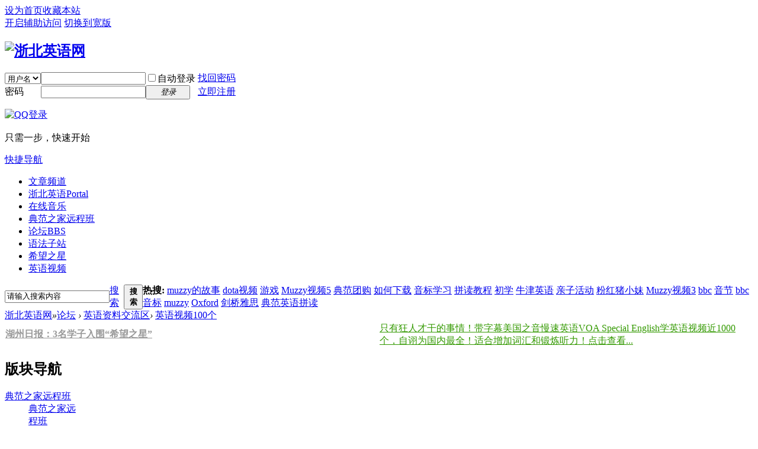

--- FILE ---
content_type: text/html; charset=utf-8
request_url: https://zbenglish.net/forum-82-1.html
body_size: 11998
content:
<!DOCTYPE html PUBLIC "-//W3C//DTD XHTML 1.0 Transitional//EN" "http://www.w3.org/TR/xhtml1/DTD/xhtml1-transitional.dtd">
<html xmlns="http://www.w3.org/1999/xhtml">
<head>
<meta http-equiv="Content-Type" content="text/html; charset=utf-8" />
<title>浙北英语网ZbEnglish.net</title>

<meta name="keywords" content="浙北英语网ZbEnglish.net" />
<meta name="description" content="浙北英语网ZbEnglish.net " />
<meta name="generator" content="Discuz! X3.3" />
<meta name="author" content="Discuz! Team and Comsenz UI Team" />
<meta name="copyright" content="2001-2017 Comsenz Inc." />
<meta name="MSSmartTagsPreventParsing" content="True" />
<meta http-equiv="MSThemeCompatible" content="Yes" />
<base href="https://zbenglish.net/" /><link rel="stylesheet" type="text/css" href="data/cache/style_1_common.css?sI2" /><link rel="stylesheet" type="text/css" href="data/cache/style_1_forum_forumdisplay.css?sI2" /><script type="text/javascript">var STYLEID = '1', STATICURL = 'static/', IMGDIR = 'static/image/common', VERHASH = 'sI2', charset = 'utf-8', discuz_uid = '0', cookiepre = 'BI1o_2132_', cookiedomain = '', cookiepath = '/', showusercard = '1', attackevasive = '0', disallowfloat = 'newthread', creditnotice = '1|威望|,2|金钱|,3|贡献|', defaultstyle = '', REPORTURL = 'aHR0cDovL3piZW5nbGlzaC5uZXQvZm9ydW0tODItMS5odG1s', SITEURL = 'https://zbenglish.net/', JSPATH = 'static/js/', CSSPATH = 'data/cache/style_', DYNAMICURL = '';</script>
<script src="static/js/common.js?sI2" type="text/javascript"></script>
<meta name="application-name" content="浙北英语网" />
<meta name="msapplication-tooltip" content="浙北英语网" />
<meta name="msapplication-task" content="name=浙北英语;action-uri=https://zbenglish.net/portal.php;icon-uri=https://zbenglish.net/static/image/common/portal.ico" /><meta name="msapplication-task" content="name=论坛;action-uri=https://zbenglish.net/forum.php;icon-uri=https://zbenglish.net/static/image/common/bbs.ico" />
<meta name="msapplication-task" content="name=群组;action-uri=https://zbenglish.net/group.php;icon-uri=https://zbenglish.net/static/image/common/group.ico" /><meta name="msapplication-task" content="name=家园;action-uri=https://zbenglish.net/home.php;icon-uri=https://zbenglish.net/static/image/common/home.ico" /><link rel="archives" title="浙北英语网" href="https://zbenglish.net/archiver/" />
<link rel="alternate" type="application/rss+xml" title="浙北英语网 - 浙北英语网ZbEnglish.net" href="https://zbenglish.net/forum.php?mod=rss&fid=82&amp;auth=0" />
<script src="static/js/forum.js?sI2" type="text/javascript"></script>
</head>

<body id="nv_forum" class="pg_forumdisplay" onkeydown="if(event.keyCode==27) return false;">
<div id="append_parent"></div><div id="ajaxwaitid"></div>
<div id="toptb" class="cl">
<div class="wp">
<div class="z"><a href="javascript:;"  onclick="setHomepage('http://zbenglish.net/');">设为首页</a><a href="http://zbenglish.net/"  onclick="addFavorite(this.href, '浙北英语网');return false;">收藏本站</a></div>
<div class="y">
<a id="switchblind" href="javascript:;" onclick="toggleBlind(this)" title="开启辅助访问" class="switchblind">开启辅助访问</a>
<a href="javascript:;" id="switchwidth" onclick="widthauto(this)" title="切换到宽版" class="switchwidth">切换到宽版</a>
</div>
</div>
</div>

<div id="qmenu_menu" class="p_pop blk" style="display: none;">
<div class="ptm pbw hm">
请 <a href="javascript:;" class="xi2" onclick="lsSubmit()"><strong>登录</strong></a> 后使用快捷导航<br />没有帐号？<a href="member.php?mod=register" class="xi2 xw1">立即注册</a>
</div>
<div id="fjump_menu" class="btda"></div></div><div id="hd">
<div class="wp">
<div class="hdc cl"><h2><a href="http://zbenglish.net/" title="浙北英语网"><img src="static/image/common/logo.gif" alt="浙北英语网" border="0" /></a></h2><script src="static/js/logging.js?sI2" type="text/javascript"></script>
<form method="post" autocomplete="off" id="lsform" action="member.php?mod=logging&amp;action=login&amp;loginsubmit=yes&amp;infloat=yes&amp;lssubmit=yes" onsubmit="return lsSubmit();">
<div class="fastlg cl">
<span id="return_ls" style="display:none"></span>
<div class="y pns">
<table cellspacing="0" cellpadding="0">
<tr>
<td>
<span class="ftid">
<select name="fastloginfield" id="ls_fastloginfield" width="40" tabindex="900">
<option value="username">用户名</option>
<option value="email">Email</option>
</select>
</span>
<script type="text/javascript">simulateSelect('ls_fastloginfield')</script>
</td>
<td><input type="text" name="username" id="ls_username" autocomplete="off" class="px vm" tabindex="901" /></td>
<td class="fastlg_l"><label for="ls_cookietime"><input type="checkbox" name="cookietime" id="ls_cookietime" class="pc" value="2592000" tabindex="903" />自动登录</label></td>
<td>&nbsp;<a href="javascript:;" onclick="showWindow('login', 'member.php?mod=logging&action=login&viewlostpw=1')">找回密码</a></td>
</tr>
<tr>
<td><label for="ls_password" class="z psw_w">密码</label></td>
<td><input type="password" name="password" id="ls_password" class="px vm" autocomplete="off" tabindex="902" /></td>
<td class="fastlg_l"><button type="submit" class="pn vm" tabindex="904" style="width: 75px;"><em>登录</em></button></td>
<td>&nbsp;<a href="member.php?mod=register" class="xi2 xw1">立即注册</a></td>
</tr>
</table>
<input type="hidden" name="quickforward" value="yes" />
<input type="hidden" name="handlekey" value="ls" />
</div>

<div class="fastlg_fm y" style="margin-right: 10px; padding-right: 10px">
<p><a href="https://zbenglish.net/connect.php?mod=login&op=init&referer=forum.php%3Fmod%3Dforumdisplay%26fid%3D82%26page%3D1&statfrom=login_simple"><img src="static/image/common/qq_login.gif" class="vm" alt="QQ登录" /></a></p>
<p class="hm xg1" style="padding-top: 2px;">只需一步，快速开始</p>
</div>
</div>
</form>

</div>

<div id="nv">
<a href="javascript:;" id="qmenu" onmouseover="delayShow(this, function () {showMenu({'ctrlid':'qmenu','pos':'34!','ctrlclass':'a','duration':2});showForummenu(82);})">快捷导航</a>
<ul><li id="mn_P1" ><a href="http://zbenglish.net/portal.php?mod=list&catid=1" hidefocus="true"  >文章频道</a></li><li id="mn_portal" ><a href="http://zbenglish.net/portal.php" hidefocus="true" title="Portal"  >浙北英语<span>Portal</span></a></li><li id="mn_Ndd31" ><a href="wz_music-wz_music.html" hidefocus="true"  >在线音乐</a></li><li id="mn_F161" ><a href="http://zbenglish.net/forum-161-1.html" hidefocus="true"  >典范之家远程班</a></li><li class="a" id="mn_forum" onmouseover="showMenu({'ctrlid':this.id,'ctrlclass':'hover','duration':2})"><a href="http://zbenglish.net/forum.php" hidefocus="true" title="BBS"  >论坛<span>BBS</span></a></li><li id="mn_Nb65d" onmouseover="showMenu({'ctrlid':this.id,'ctrlclass':'hover','duration':2})"><a href="http://zbenglish.net/article-8-1.html" hidefocus="true"  >语法子站</a></li><li id="mn_N51d6" onmouseover="showMenu({'ctrlid':this.id,'ctrlclass':'hover','duration':2})"><a href="http://zbenglish.net/forum-84-1.html" hidefocus="true"  >希望之星</a></li><li id="mn_Nd091" onmouseover="showMenu({'ctrlid':this.id,'ctrlclass':'hover','duration':2})"><a href="http://zbenglish.net/forum.php?gid=109" hidefocus="true"  >英语视频</a></li></ul>
</div>
<ul class="p_pop h_pop" id="mn_forum_menu" style="display: none"><li><a href="http://zbenglish.net/search.php?mod=forum&srchtxt=深圳朗文&searchsubmit=true&source=hotsearch" hidefocus="true" target="_blank"  style="color: red">小学英语（深圳朗文版）</a></li><li><a href="http://zbenglish.net/search.php?mod=forum&srchtxt=游戏&searchsubmit=true&source=hotsearch" hidefocus="true" target="_blank"  style="color: red">英文游戏</a></li><li><a href="http://zbenglish.net/search.php?mod=forum&srchtxt=游戏&searchsubmit=true&source=hotsearch" hidefocus="true" target="_blank"  style="color: red">英语动画故事</a></li><li><a href="http://zbenglish.net/forum-64-1.html" hidefocus="true" target="_blank"  style="color: red">英语歌曲</a></li><li><a href="http://zbenglish.net/search.php?mod=forum&srchtxt=Caillou&searchsubmit=true&source=hotsearch" hidefocus="true" target="_blank"  style="color: red">Caillou卡由动画</a></li><li><a href="http://www.zbenglish.net/forum.php?gid=89" hidefocus="true" target="_blank"  style="color: red">英语咖啡屋</a></li><li><a href="http://zbenglish.net/search.php?mod=forum&srchtxt=Muzzy&searchsubmit=true&source=hotsearch" hidefocus="true" target="_blank"  style="color: red">Muzzy音频及动画</a></li><li><a href="http://zbenglish.net/thread-29220-1-1.html" hidefocus="true" >美国之音慢速英语字幕视频</a></li></ul><ul class="p_pop h_pop" id="mn_Nb65d_menu" style="display: none"><li><a href="http://ZbEnglish.net/sites/gm" hidefocus="true" >Grammar Learning语法学习和练习子站1</a></li><li><a href="http://ZbEnglish.net/sites/peg" hidefocus="true" >Grammar Learning语法学习和练习子站2</a></li><li><a href="http://ZbEnglish.net/sites/esl/LESSONS" hidefocus="true" >Grammar Learning语法学习和练习子站3</a></li><li><a href="http://zbenglish.net/sites/basic/basiceng.html" hidefocus="true" >Basic English</a></li><li><a href="http://zbenglish.net/sites/elc/" hidefocus="true" >Study Zone</a></li><li><a href="http://zbenglish.net/sites/voca/" hidefocus="true" >English Vocabulary Exercises</a></li></ul><ul class="p_pop h_pop" id="mn_N51d6_menu" style="display: none"><li><a href="http://zbenglish.net/thread-1242-1-1.html" hidefocus="true" >希望之星官网</a></li></ul><div class="p_pop h_pop" id="mn_userapp_menu" style="display: none"></div><ul class="p_pop h_pop" id="mn_Nd091_menu" style="display: none"><li><a href="http://zbenglish.net/thread-9548-1-1.html" hidefocus="true" >BBC睡前故事</a></li><li><a href="http://zbenglish.net/thread-18386-1-1.html" hidefocus="true" >Peppa Pig字幕版粉红猪小妹</a></li><li><a href="http://zbenglish.net/thread-65332-1-1.html" hidefocus="true" >BBC积木英语Alphablocks高清带字幕</a></li><li><a href="http://zbenglish.net/thread-65566-1-1.html" hidefocus="true" >I Can Cook我能烹饪高清字幕103个视频</a></li><li><a href="http://zbenglish.net/search.php?mod=forum&srchtxt=新概念英语青少版&searchsubmit=true&source=hotsearch" hidefocus="true" >新概念英语青少版</a></li><li><a href="http://zbenglish.net/search.php?mod=forum&srchtxt=Caillou&searchsubmit=true&source=hotsearch" hidefocus="true" >Caillou卡由动画</a></li><li><a href="http://zbenglish.net/forum-115-1.html" hidefocus="true" >小乌龟富兰克林</a></li><li><a href="http://zbenglish.net/thread-66256-1-1.html" hidefocus="true" >Muzzy in Gondoland</a></li><li><a href="http://zbenglish.net/thread-18351-1-1.html" hidefocus="true" >Penelop带字幕蓝色小考拉</a></li><li><a href="http://zbenglish.net/thread-29220-1-1.html" hidefocus="true" >VOA慢速英语字幕视频</a></li><li><a href="http://zbenglish.net/thread-18090-1-1.html" hidefocus="true" >BBC数字精灵Numberjacks</a></li><li><a href="http://zbenglish.net/thread-65455-1-1.html" hidefocus="true" >Little Bear(天才宝贝熊)带字幕高清视频</a></li><li><a href="http://zbenglish.net/thread-65472-1-1.html" hidefocus="true" >Everything's Rosie万事通女孩罗西</a></li><li><a href="http://zbenglish.net/thread-66174-1-1.html" hidefocus="true" >BBC彩色乐园Get Squiggling!76集全</a></li><li><a href="http://zbenglish.net/thread-65500-1-1.html" hidefocus="true" >威比猪Wibbly Pig共52集</a></li><li><a href="http://zbenglish.net/thread-66103-1-1.html" hidefocus="true" >小狗卡皮Kipper</a></li><li><a href="http://zbenglish.net/thread-66274-1-1.html" hidefocus="true" >Charlie and Lola(BBC查理和罗拉)</a></li><li><a href="http://zbenglish.net/thread-87490-1-1.html" hidefocus="true" >Macbeth麦克白</a></li></ul><div id="mu" class="cl">
</div><div id="scbar" class="scbar_narrow cl">
<form id="scbar_form" method="post" autocomplete="off" onsubmit="searchFocus($('scbar_txt'))" action="search.php?searchsubmit=yes" target="_blank">
<input type="hidden" name="mod" id="scbar_mod" value="search" />
<input type="hidden" name="formhash" value="d26a94c9" />
<input type="hidden" name="srchtype" value="title" />
<input type="hidden" name="srhfid" value="82" />
<input type="hidden" name="srhlocality" value="forum::forumdisplay" />
<table cellspacing="0" cellpadding="0">
<tr>
<td class="scbar_icon_td"></td>
<td class="scbar_txt_td"><input type="text" name="srchtxt" id="scbar_txt" value="请输入搜索内容" autocomplete="off" x-webkit-speech speech /></td>
<td class="scbar_type_td"><a href="javascript:;" id="scbar_type" class="xg1" onclick="showMenu(this.id)" hidefocus="true">搜索</a></td>
<td class="scbar_btn_td"><button type="submit" name="searchsubmit" id="scbar_btn" sc="1" class="pn pnc" value="true"><strong class="xi2">搜索</strong></button></td>
<td class="scbar_hot_td">
<div id="scbar_hot">
<strong class="xw1">热搜: </strong>

<a href="search.php?mod=forum&amp;srchtxt=muzzy%E7%9A%84%E6%95%85%E4%BA%8B&amp;formhash=d26a94c9&amp;searchsubmit=true&amp;source=hotsearch" target="_blank" class="xi2" sc="1">muzzy的故事</a>



<a href="search.php?mod=forum&amp;srchtxt=dota%E8%A7%86%E9%A2%91&amp;formhash=d26a94c9&amp;searchsubmit=true&amp;source=hotsearch" target="_blank" class="xi2" sc="1">dota视频</a>



<a href="search.php?mod=forum&amp;srchtxt=%E6%B8%B8%E6%88%8F&amp;formhash=d26a94c9&amp;searchsubmit=true&amp;source=hotsearch" target="_blank" class="xi2" sc="1">游戏</a>



<a href="search.php?mod=forum&amp;srchtxt=Muzzy%E8%A7%86%E9%A2%915&amp;formhash=d26a94c9&amp;searchsubmit=true&amp;source=hotsearch" target="_blank" class="xi2" sc="1">Muzzy视频5</a>



<a href="search.php?mod=forum&amp;srchtxt=%E5%85%B8%E8%8C%83%E5%9B%A2%E8%B4%AD&amp;formhash=d26a94c9&amp;searchsubmit=true&amp;source=hotsearch" target="_blank" class="xi2" sc="1">典范团购</a>



<a href="search.php?mod=forum&amp;srchtxt=%E5%A6%82%E4%BD%95%E4%B8%8B%E8%BD%BD&amp;formhash=d26a94c9&amp;searchsubmit=true&amp;source=hotsearch" target="_blank" class="xi2" sc="1">如何下载</a>



<a href="search.php?mod=forum&amp;srchtxt=%E9%9F%B3%E6%A0%87%E5%AD%A6%E4%B9%A0&amp;formhash=d26a94c9&amp;searchsubmit=true&amp;source=hotsearch" target="_blank" class="xi2" sc="1">音标学习</a>



<a href="search.php?mod=forum&amp;srchtxt=%E6%8B%BC%E8%AF%BB%E6%95%99%E7%A8%8B&amp;formhash=d26a94c9&amp;searchsubmit=true&amp;source=hotsearch" target="_blank" class="xi2" sc="1">拼读教程</a>



<a href="search.php?mod=forum&amp;srchtxt=%E5%88%9D%E5%AD%A6&amp;formhash=d26a94c9&amp;searchsubmit=true&amp;source=hotsearch" target="_blank" class="xi2" sc="1">初学</a>



<a href="search.php?mod=forum&amp;srchtxt=%E7%89%9B%E6%B4%A5%E8%8B%B1%E8%AF%AD&amp;formhash=d26a94c9&amp;searchsubmit=true&amp;source=hotsearch" target="_blank" class="xi2" sc="1">牛津英语</a>



<a href="search.php?mod=forum&amp;srchtxt=%E4%BA%B2%E5%AD%90%E6%B4%BB%E5%8A%A8&amp;formhash=d26a94c9&amp;searchsubmit=true&amp;source=hotsearch" target="_blank" class="xi2" sc="1">亲子活动</a>



<a href="search.php?mod=forum&amp;srchtxt=%E7%B2%89%E7%BA%A2%E7%8C%AA%E5%B0%8F%E5%A6%B9&amp;formhash=d26a94c9&amp;searchsubmit=true&amp;source=hotsearch" target="_blank" class="xi2" sc="1">粉红猪小妹</a>



<a href="search.php?mod=forum&amp;srchtxt=Muzzy%E8%A7%86%E9%A2%913&amp;formhash=d26a94c9&amp;searchsubmit=true&amp;source=hotsearch" target="_blank" class="xi2" sc="1">Muzzy视频3</a>



<a href="search.php?mod=forum&amp;srchtxt=bbc&amp;formhash=d26a94c9&amp;searchsubmit=true&amp;source=hotsearch" target="_blank" class="xi2" sc="1">bbc</a>



<a href="search.php?mod=forum&amp;srchtxt=%E9%9F%B3%E8%8A%82&amp;formhash=d26a94c9&amp;searchsubmit=true&amp;source=hotsearch" target="_blank" class="xi2" sc="1">音节</a>



<a href="search.php?mod=forum&amp;srchtxt=bbc%E9%9F%B3%E6%A0%87&amp;formhash=d26a94c9&amp;searchsubmit=true&amp;source=hotsearch" target="_blank" class="xi2" sc="1">bbc音标</a>



<a href="search.php?mod=forum&amp;srchtxt=muzzy&amp;formhash=d26a94c9&amp;searchsubmit=true&amp;source=hotsearch" target="_blank" class="xi2" sc="1">muzzy</a>



<a href="search.php?mod=forum&amp;srchtxt=Oxford&amp;formhash=d26a94c9&amp;searchsubmit=true&amp;source=hotsearch" target="_blank" class="xi2" sc="1">Oxford</a>



<a href="search.php?mod=forum&amp;srchtxt=%E5%89%91%E6%A1%A5%E9%9B%85%E6%80%9D&amp;formhash=d26a94c9&amp;searchsubmit=true&amp;source=hotsearch" target="_blank" class="xi2" sc="1">剑桥雅思</a>



<a href="search.php?mod=forum&amp;srchtxt=%E5%85%B8%E8%8C%83%E8%8B%B1%E8%AF%AD%E6%8B%BC%E8%AF%BB&amp;formhash=d26a94c9&amp;searchsubmit=true&amp;source=hotsearch" target="_blank" class="xi2" sc="1">典范英语拼读</a>

</div>
</td>
</tr>
</table>
</form>
</div>
<ul id="scbar_type_menu" class="p_pop" style="display: none;"><li><a href="javascript:;" rel="curforum" fid="82" >本版</a></li><li><a href="javascript:;" rel="article">文章</a></li><li><a href="javascript:;" rel="forum" class="curtype">帖子</a></li><li><a href="javascript:;" rel="group">群组</a></li><li><a href="javascript:;" rel="user">用户</a></li></ul>
<script type="text/javascript">
initSearchmenu('scbar', '');
</script>
</div>
</div>


<div id="wp" class="wp">
<style id="diy_style" type="text/css"></style>
<!--[diy=diynavtop]--><div id="diynavtop" class="area"></div><!--[/diy]-->
<div id="pt" class="bm cl">
<div class="z">
<a href="./" class="nvhm" title="首页">浙北英语网</a><em>&raquo;</em><a href="http://zbenglish.net/forum.php">论坛</a> <em>&rsaquo;</em> <a href="http://zbenglish.net/forum.php?gid=1">英语资料交流区</a><em>&rsaquo;</em> <a href="http://zbenglish.net/forum-82-1.html">英语视频100个</a></div>
</div><div class="wp a_t"><table cellpadding="0" cellspacing="1"><tr><td width="50%"><a href="http://zbenglish.net/thread-61030-1-1.html" target="_blank" style="font-size: 30 pt"><B><FONT color=#999999>湖州日报：3名学子入围“希望之星”</FONT></B></a></td><td width="50%"><a href="http://zbenglish.net/thread-29220-1-1.html" target="_blank" style="font-size: 40"><FONT color=#339900>只有狂人才干的事情！带字幕美国之音慢速英语VOA Special English学英语视频近1000个，自诩为国内最全！适合增加词汇和锻炼听力！点击查看...</FONT></a></td></tr>
</table></div><div class="wp">
<!--[diy=diy1]--><div id="diy1" class="area"></div><!--[/diy]-->
</div>
<div class="boardnav">
<div id="ct" class="wp cl" style="margin-left:145px">
<div id="sd_bdl" class="bdl" onmouseover="showMenu({'ctrlid':this.id, 'pos':'dz'});" style="width:130px;margin-left:-145px">
<!--[diy=diyleftsidetop]--><div id="diyleftsidetop" class="area"></div><!--[/diy]-->

<div class="tbn" id="forumleftside"><h2 class="bdl_h">版块导航</h2>
<dl class="" id="lf_38">
<dt><a href="javascript:;" hidefocus="true" onclick="leftside('lf_38')" title="典范之家远程班">典范之家远程班</a></dt><dd>
<a href="http://zbenglish.net/forum-161-1.html" title="典范之家远程班">典范之家远程班</a>
</dd>
</dl>
<dl class="a" id="lf_1">
<dt><a href="javascript:;" hidefocus="true" onclick="leftside('lf_1')" title="英语资料交流区">英语资料交流区</a></dt><dd>
<a href="http://zbenglish.net/forum-2-1.html" title="典范英语">典范英语</a>
</dd>
<dd>
<a href="http://zbenglish.net/forum-73-1.html" title="儿童动画课本1000个">儿童动画课本1000个</a>
</dd>
<dd>
<a href="http://zbenglish.net/forum-72-1.html" title="英语动画小故事600个">英语动画小故事600个</a>
</dd>
<dd>
<a href="http://zbenglish.net/forum-62-1.html" title="Disney English">Disney English</a>
</dd>
<dd>
<a href="http://zbenglish.net/forum-60-1.html" title="BBC English">BBC English</a>
</dd>
<dd>
<a href="http://zbenglish.net/forum-65-1.html" title="剑桥Cambridge">剑桥Cambridge</a>
</dd>
<dd>
<a href="http://zbenglish.net/forum-58-1.html" title="Muzzy">Muzzy</a>
</dd>
<dd>
<a href="http://zbenglish.net/forum-150-1.html" title="资料交流区">资料交流区</a>
</dd>
<dd>
<a href="http://zbenglish.net/forum-69-1.html" title="英语有声书Audio Books音频400个">英语有声书Audio Books音频400个</a>
</dd>
<dd>
<a href="http://zbenglish.net/forum-67-1.html" title="英语教材">英语教材</a>
</dd>
<dd>
<a href="http://zbenglish.net/forum-64-1.html" title="英语歌曲">英语歌曲</a>
</dd>
<dd>
<a href="http://zbenglish.net/forum-56-1.html" title="新概念英语">新概念英语</a>
</dd>
<dd>
<a href="http://zbenglish.net/forum-74-1.html" title="国家地理儿童百科National Geographic">国家地理儿童百科National Geographic</a>
</dd>
<dd>
<a href="http://zbenglish.net/forum-77-1.html" title="睡前故事Bed Time Stories">睡前故事Bed Time Stories</a>
</dd>
<dd>
<a href="http://zbenglish.net/forum-79-1.html" title="听力、拼读、语音和词汇">听力、拼读、语音和词汇</a>
</dd>
<dd>
<a href="http://zbenglish.net/forum-78-1.html" title="雅思、托福等考级资料">雅思、托福等考级资料</a>
</dd>
<dd class="bdl_a">
<a href="http://zbenglish.net/forum-82-1.html" title="英语视频100个">英语视频100个</a>
</dd>
<dd>
<a href="http://zbenglish.net/forum-108-1.html" title="儿童英语游戏150个">儿童英语游戏150个</a>
</dd>
</dl>
<dl class="" id="lf_45">
<dt><a href="javascript:;" hidefocus="true" onclick="leftside('lf_45')" title="语法专区">语法专区</a></dt><dd>
<a href="http://zbenglish.net/forum-154-1.html" title="剑桥语法">剑桥语法</a>
</dd>
</dl>
<dl class="" id="lf_109">
<dt><a href="javascript:;" hidefocus="true" onclick="leftside('lf_109')" title="英语视频专区">英语视频专区</a></dt><dd>
<a href="http://zbenglish.net/forum-121-1.html" title="Peppa Pig粉红猪小妹">Peppa Pig粉红猪小妹</a>
</dd>
<dd>
<a href="http://zbenglish.net/forum-110-1.html" title="BBC睡前故事">BBC睡前故事</a>
</dd>
<dd>
<a href="http://zbenglish.net/forum-113-1.html" title="其他英语视频">其他英语视频</a>
</dd>
<dd>
<a href="http://zbenglish.net/forum-115-1.html" title="小乌龟富兰克林">小乌龟富兰克林</a>
</dd>
<dd>
<a href="http://zbenglish.net/forum-146-1.html" title="VOA Special English">VOA Special English</a>
</dd>
</dl>
<dl class="" id="lf_54">
<dt><a href="javascript:;" hidefocus="true" onclick="leftside('lf_54')" title="湖州小学英语论坛">湖州小学英语论坛</a></dt><dd>
<a href="http://zbenglish.net/forum-55-1.html" title="爱山小学">爱山小学</a>
</dd>
<dd>
<a href="http://zbenglish.net/forum-61-1.html" title="学员交流区">学员交流区</a>
</dd>
</dl>
<dl class="" id="lf_75">
<dt><a href="javascript:;" hidefocus="true" onclick="leftside('lf_75')" title="湖州英语教育新闻和花絮">湖州英语教育新闻和花絮</a></dt><dd>
<a href="http://zbenglish.net/forum-76-1.html" title="湖州英语教育新闻和花絮">湖州英语教育新闻和花絮</a>
</dd>
<dd>
<a href="http://zbenglish.net/forum-84-1.html" title="CCTV希望之星">CCTV希望之星</a>
</dd>
</dl>
</div>

<!--[diy=diyleftsidebottom]--><div id="diyleftsidebottom" class="area"></div><!--[/diy]-->
</div>

<div class="mn">
<div class="bm bml pbn">
<div class="bm_h cl">
<span class="y">
<a href="http://zbenglish.net/home.php?mod=spacecp&amp;ac=favorite&amp;type=forum&amp;id=82&amp;handlekey=favoriteforum&amp;formhash=d26a94c9" id="a_favorite" class="fa_fav" onclick="showWindow(this.id, this.href, 'get', 0);">收藏本版 <strong class="xi1" id="number_favorite"  style="display:none;">(<span id="number_favorite_num">0</span>)</strong></a>
<span class="pipe">|</span><a href="http://zbenglish.net/forum.php?mod=rss&amp;fid=82&amp;auth=0" class="fa_rss" target="_blank" title="RSS">订阅</a>
</span>
<h1 class="xs2">
<a href="http://zbenglish.net/forum-82-1.html">英语视频100个</a>
<span class="xs1 xw0 i">今日: <strong class="xi1">0</strong><span class="pipe">|</span>主题: <strong class="xi1">218</strong><span class="pipe">|</span>排名: <strong class="xi1" title="上次排名:23">23</strong><b class="ico_increase">&nbsp;</b></span></h1>
</div>
</div>



<div class="drag">
<!--[diy=diy4]--><div id="diy4" class="area"></div><!--[/diy]-->
</div>




<div id="pgt" class="bm bw0 pgs cl">
<span id="fd_page_top"><div class="pg"><strong>1</strong><a href="http://zbenglish.net/forum-82-2.html">2</a><a href="http://zbenglish.net/forum-82-3.html">3</a><a href="http://zbenglish.net/forum-82-4.html">4</a><a href="http://zbenglish.net/forum-82-5.html">5</a><a href="http://zbenglish.net/forum-82-6.html">6</a><a href="http://zbenglish.net/forum-82-7.html">7</a><a href="http://zbenglish.net/forum-82-8.html">8</a><a href="http://zbenglish.net/forum-82-9.html">9</a><a href="http://zbenglish.net/forum-82-10.html">10</a><a href="http://zbenglish.net/forum-82-11.html" class="last">... 11</a><label><input type="text" name="custompage" class="px" size="2" title="输入页码，按回车快速跳转" value="1" onkeydown="if(event.keyCode==13) {window.location='forum.php?mod=forumdisplay&fid=82&amp;page='+this.value;; doane(event);}" /><span title="共 11 页"> / 11 页</span></label><a href="http://zbenglish.net/forum-82-2.html" class="nxt">下一页</a></div></span>
<span class="pgb y"  ><a href="http://zbenglish.net/forum.php">返&nbsp;回</a></span>
<a href="javascript:;" id="newspecial" onmouseover="$('newspecial').id = 'newspecialtmp';this.id = 'newspecial';showMenu({'ctrlid':this.id})" onclick="showWindow('newthread', 'forum.php?mod=post&action=newthread&fid=82')" title="发新帖"><img src="static/image/common/pn_post.png" alt="发新帖" /></a></div>
<div id="threadlist" class="tl bm bmw">
<div class="th">
<table cellspacing="0" cellpadding="0">
<tr>
<th colspan="2">
<div class="tf">
<span id="atarget" onclick="setatarget(1)" class="y" title="在新窗口中打开帖子">新窗</span>
<a id="filter_special" href="javascript:;" class="showmenu xi2" onclick="showMenu(this.id)">全部主题</a>&nbsp;						
<a href="http://zbenglish.net/forum.php?mod=forumdisplay&amp;fid=82&amp;filter=lastpost&amp;orderby=lastpost" class="xi2">最新</a>&nbsp;
<a href="http://zbenglish.net/forum.php?mod=forumdisplay&amp;fid=82&amp;filter=heat&amp;orderby=heats" class="xi2">热门</a>&nbsp;
<a href="http://zbenglish.net/forum.php?mod=forumdisplay&amp;fid=82&amp;filter=hot" class="xi2">热帖</a>&nbsp;
<a href="http://zbenglish.net/forum.php?mod=forumdisplay&amp;fid=82&amp;filter=digest&amp;digest=1" class="xi2">精华</a>&nbsp;
<a id="filter_dateline" href="javascript:;" class="showmenu xi2" onclick="showMenu(this.id)">更多</a>&nbsp;
<span id="clearstickthread" style="display: none;">
<span class="pipe">|</span>
<a href="javascript:;" onclick="clearStickThread()" class="xi2" title="显示置顶">显示置顶</a>
</span>
</div>
</th>
<td class="by">作者</td>
<td class="num">回复/查看</td>
<td class="by">最后发表</td>
</tr>
</table>
</div>
<div class="bm_c">
<script type="text/javascript">var lasttime = 1768451179;var listcolspan= '5';</script>
<div id="forumnew" style="display:none"></div>
<form method="post" autocomplete="off" name="moderate" id="moderate" action="forum.php?mod=topicadmin&amp;action=moderate&amp;fid=82&amp;infloat=yes&amp;nopost=yes">
<input type="hidden" name="formhash" value="d26a94c9" />
<input type="hidden" name="listextra" value="page%3D1" />
<table summary="forum_82" cellspacing="0" cellpadding="0" id="threadlisttableid">
<tbody id="stickthread_104792">
<tr>
<td class="icn">
<a href="http://zbenglish.net/thread-104792-1-1.html" title="全局置顶主题 - 新窗口打开" target="_blank">
<img src="static/image/common/pin_3.gif" alt="全局置顶" />
</a>
</td>
<th class="common">
<a href="javascript:;" id="content_104792" class="showcontent y" title="更多操作" onclick="CONTENT_TID='104792';CONTENT_ID='stickthread_104792';showMenu({'ctrlid':this.id,'menuid':'content_menu'})"></a>
<a href="javascript:void(0);" onclick="hideStickThread('104792')" class="showhide y" title="隐藏置顶帖">隐藏置顶帖</a></em>
 <a href="http://zbenglish.net/thread-104792-1-1.html" onclick="atarget(this)" class="s xst">杨婕、范高在初二就双双通过“雅思7分“</a>
<img src="static/image/filetype/image_s.gif" alt="attach_img" title="图片附件" align="absmiddle" />
</th>
<td class="by">
<cite>
<a href="http://zbenglish.net/space-uid-1.html" c="1">admin</a></cite>
<em><span>2017-9-18</span></em>
</td>
<td class="num"><a href="http://zbenglish.net/thread-104792-1-1.html" class="xi2">0</a><em>2551</em></td>
<td class="by">
<cite><a href="http://zbenglish.net/space-username-admin.html" c="1">admin</a></cite>
<em><a href="http://zbenglish.net/forum.php?mod=redirect&tid=104792&goto=lastpost#lastpost">2017-9-18 23:30</a></em>
</td>
</tr>
</tbody>
<tbody id="stickthread_102616">
<tr>
<td class="icn">
<a href="http://zbenglish.net/thread-102616-1-1.html" title="全局置顶主题 - 新窗口打开" target="_blank">
<img src="static/image/common/pin_3.gif" alt="全局置顶" />
</a>
</td>
<th class="common">
<a href="javascript:;" id="content_102616" class="showcontent y" title="更多操作" onclick="CONTENT_TID='102616';CONTENT_ID='stickthread_102616';showMenu({'ctrlid':this.id,'menuid':'content_menu'})"></a>
<a href="javascript:void(0);" onclick="hideStickThread('102616')" class="showhide y" title="隐藏置顶帖">隐藏置顶帖</a></em>
 <a href="http://zbenglish.net/thread-102616-1-1.html" onclick="atarget(this)" class="s xst">恭喜杨婕初二就取得雅思7.0分</a>
<img src="static/image/filetype/image_s.gif" alt="attach_img" title="图片附件" align="absmiddle" />
</th>
<td class="by">
<cite>
<a href="http://zbenglish.net/space-uid-1.html" c="1">admin</a></cite>
<em><span>2017-8-17</span></em>
</td>
<td class="num"><a href="http://zbenglish.net/thread-102616-1-1.html" class="xi2">0</a><em>4829</em></td>
<td class="by">
<cite><a href="http://zbenglish.net/space-username-admin.html" c="1">admin</a></cite>
<em><a href="http://zbenglish.net/forum.php?mod=redirect&tid=102616&goto=lastpost#lastpost">2017-8-17 09:46</a></em>
</td>
</tr>
</tbody>
<tbody id="separatorline">
<tr class="ts">
<td>&nbsp;</td>
<th><a href="javascript:;" onclick="checkForumnew_btn('82')" title="查看更新" class="forumrefresh">版块主题</a></th><td>&nbsp;</td><td>&nbsp;</td><td>&nbsp;</td>
</tr>
</tbody>
<script type="text/javascript">hideStickThread();</script>
<tbody id="normalthread_1024">
<tr>
<td class="icn">
<a href="http://zbenglish.net/thread-1024-1-1.html" title="有新回复 - 新窗口打开" target="_blank">
<img src="static/image/common/folder_new.gif" />
</a>
</td>
<th class="new">
<a href="javascript:;" id="content_1024" class="showcontent y" title="更多操作" onclick="CONTENT_TID='1024';CONTENT_ID='normalthread_1024';showMenu({'ctrlid':this.id,'menuid':'content_menu'})"></a>
 <a href="http://zbenglish.net/thread-1024-1-1.html" onclick="atarget(this)" class="s xst">Caillou 卡由 23 Caillou and the Tooth Fairy</a>
</th>
<td class="by">
<cite>
<a href="http://zbenglish.net/space-uid-2.html" c="1">David</a></cite>
<em><span>2012-3-15</span></em>
</td>
<td class="num"><a href="http://zbenglish.net/thread-1024-1-1.html" class="xi2">0</a><em>1730</em></td>
<td class="by">
<cite>匿名</cite>
<em><a href="http://zbenglish.net/forum.php?mod=redirect&tid=1024&goto=lastpost#lastpost">2017-8-17 17:49</a></em>
</td>
</tr>
</tbody>
<tbody id="normalthread_1025">
<tr>
<td class="icn">
<a href="http://zbenglish.net/thread-1025-1-1.html" title="有新回复 - 新窗口打开" target="_blank">
<img src="static/image/common/folder_new.gif" />
</a>
</td>
<th class="new">
<a href="javascript:;" id="content_1025" class="showcontent y" title="更多操作" onclick="CONTENT_TID='1025';CONTENT_ID='normalthread_1025';showMenu({'ctrlid':this.id,'menuid':'content_menu'})"></a>
 <a href="http://zbenglish.net/thread-1025-1-1.html" onclick="atarget(this)" class="s xst">Caillou 卡由 24 Three is a Crowd</a>
</th>
<td class="by">
<cite>
<a href="http://zbenglish.net/space-uid-2.html" c="1">David</a></cite>
<em><span>2012-3-15</span></em>
</td>
<td class="num"><a href="http://zbenglish.net/thread-1025-1-1.html" class="xi2">0</a><em>1747</em></td>
<td class="by">
<cite>匿名</cite>
<em><a href="http://zbenglish.net/forum.php?mod=redirect&tid=1025&goto=lastpost#lastpost">2017-8-17 17:49</a></em>
</td>
</tr>
</tbody>
<tbody id="normalthread_1026">
<tr>
<td class="icn">
<a href="http://zbenglish.net/thread-1026-1-1.html" title="有新回复 - 新窗口打开" target="_blank">
<img src="static/image/common/folder_new.gif" />
</a>
</td>
<th class="new">
<a href="javascript:;" id="content_1026" class="showcontent y" title="更多操作" onclick="CONTENT_TID='1026';CONTENT_ID='normalthread_1026';showMenu({'ctrlid':this.id,'menuid':'content_menu'})"></a>
 <a href="http://zbenglish.net/thread-1026-1-1.html" onclick="atarget(this)" class="s xst">Caillou 卡由 25 Caillou Goes to the Car Wash</a>
</th>
<td class="by">
<cite>
<a href="http://zbenglish.net/space-uid-2.html" c="1">David</a></cite>
<em><span>2012-3-15</span></em>
</td>
<td class="num"><a href="http://zbenglish.net/thread-1026-1-1.html" class="xi2">0</a><em>1725</em></td>
<td class="by">
<cite>匿名</cite>
<em><a href="http://zbenglish.net/forum.php?mod=redirect&tid=1026&goto=lastpost#lastpost">2017-8-17 17:49</a></em>
</td>
</tr>
</tbody>
<tbody id="normalthread_87490">
<tr>
<td class="icn">
<a href="http://zbenglish.net/thread-87490-1-1.html" title="有新回复 - 新窗口打开" target="_blank">
<img src="static/image/common/folder_new.gif" />
</a>
</td>
<th class="new">
<a href="javascript:;" id="content_87490" class="showcontent y" title="更多操作" onclick="CONTENT_TID='87490';CONTENT_ID='normalthread_87490';showMenu({'ctrlid':this.id,'menuid':'content_menu'})"></a>
 <a href="http://zbenglish.net/thread-87490-1-1.html" onclick="atarget(this)" class="s xst">Macbeth BBC视频</a>
<span class="tps">&nbsp;...<a href="http://zbenglish.net/thread-87490-2-1.html">2</a></span>
</th>
<td class="by">
<cite>
<a href="http://zbenglish.net/space-uid-2.html" c="1">David</a></cite>
<em><span>2013-12-4</span></em>
</td>
<td class="num"><a href="http://zbenglish.net/thread-87490-1-1.html" class="xi2">18</a><em>11912</em></td>
<td class="by">
<cite><a href="http://zbenglish.net/space-username-uywimiao.html" c="1">uywimiao</a></cite>
<em><a href="http://zbenglish.net/forum.php?mod=redirect&tid=87490&goto=lastpost#lastpost">2016-9-9 10:19</a></em>
</td>
</tr>
</tbody>
<tbody id="normalthread_96884">
<tr>
<td class="icn">
<a href="http://zbenglish.net/thread-96884-1-1.html" title="有新回复 - 新窗口打开" target="_blank">
<img src="static/image/common/folder_new.gif" />
</a>
</td>
<th class="new">
<a href="javascript:;" id="content_96884" class="showcontent y" title="更多操作" onclick="CONTENT_TID='96884';CONTENT_ID='normalthread_96884';showMenu({'ctrlid':this.id,'menuid':'content_menu'})"></a>
 <a href="http://zbenglish.net/thread-96884-1-1.html" onclick="atarget(this)" class="s xst">2014年5月8日上传视频目录</a>
</th>
<td class="by">
<cite>
<a href="http://zbenglish.net/space-uid-1.html" c="1">admin</a></cite>
<em><span>2014-5-8</span></em>
</td>
<td class="num"><a href="http://zbenglish.net/thread-96884-1-1.html" class="xi2">0</a><em>3611</em></td>
<td class="by">
<cite><a href="http://zbenglish.net/space-username-admin.html" c="1">admin</a></cite>
<em><a href="http://zbenglish.net/forum.php?mod=redirect&tid=96884&goto=lastpost#lastpost">2014-5-8 19:41</a></em>
</td>
</tr>
</tbody>
<tbody id="normalthread_96818">
<tr>
<td class="icn">
<a href="http://zbenglish.net/thread-96818-1-1.html" title="有新回复 - 新窗口打开" target="_blank">
<img src="static/image/common/folder_new.gif" />
</a>
</td>
<th class="new">
<a href="javascript:;" id="content_96818" class="showcontent y" title="更多操作" onclick="CONTENT_TID='96818';CONTENT_ID='normalthread_96818';showMenu({'ctrlid':this.id,'menuid':'content_menu'})"></a>
 <a href="http://zbenglish.net/thread-96818-1-1.html" onclick="atarget(this)" class="s xst">An Introduction to Oxford Reading Tree (360p)</a>
 - [阅读权限 <span class="xw1">10</span>]- <span class="xi1">[回帖奖励 <strong> 1</strong> ]</span>
</th>
<td class="by">
<cite>
<a href="http://zbenglish.net/space-uid-1.html" c="1">admin</a></cite>
<em><span>2014-5-8</span></em>
</td>
<td class="num"><a href="http://zbenglish.net/thread-96818-1-1.html" class="xi2">0</a><em>2</em></td>
<td class="by">
<cite><a href="http://zbenglish.net/space-username-admin.html" c="1">admin</a></cite>
<em><a href="http://zbenglish.net/forum.php?mod=redirect&tid=96818&goto=lastpost#lastpost">2014-5-8 17:27</a></em>
</td>
</tr>
</tbody>
<tbody id="normalthread_96819">
<tr>
<td class="icn">
<a href="http://zbenglish.net/thread-96819-1-1.html" title="有新回复 - 新窗口打开" target="_blank">
<img src="static/image/common/folder_new.gif" />
</a>
</td>
<th class="new">
<a href="javascript:;" id="content_96819" class="showcontent y" title="更多操作" onclick="CONTENT_TID='96819';CONTENT_ID='normalthread_96819';showMenu({'ctrlid':this.id,'menuid':'content_menu'})"></a>
 <a href="http://zbenglish.net/thread-96819-1-1.html" onclick="atarget(this)" class="s xst">
Autumn Harvest - BBC Cbeebies Childrens TV featuring SW STORM & Sienna (360p)</a>
 - [阅读权限 <span class="xw1">10</span>]- [售价 <span class="xw1">1</span> 金钱]
</th>
<td class="by">
<cite>
<a href="http://zbenglish.net/space-uid-1.html" c="1">admin</a></cite>
<em><span>2014-5-8</span></em>
</td>
<td class="num"><a href="http://zbenglish.net/thread-96819-1-1.html" class="xi2">0</a><em>0</em></td>
<td class="by">
<cite><a href="http://zbenglish.net/space-username-admin.html" c="1">admin</a></cite>
<em><a href="http://zbenglish.net/forum.php?mod=redirect&tid=96819&goto=lastpost#lastpost">2014-5-8 17:27</a></em>
</td>
</tr>
</tbody>
<tbody id="normalthread_96820">
<tr>
<td class="icn">
<a href="http://zbenglish.net/thread-96820-1-1.html" title="有新回复 - 新窗口打开" target="_blank">
<img src="static/image/common/folder_new.gif" />
</a>
</td>
<th class="new">
<a href="javascript:;" id="content_96820" class="showcontent y" title="更多操作" onclick="CONTENT_TID='96820';CONTENT_ID='normalthread_96820';showMenu({'ctrlid':this.id,'menuid':'content_menu'})"></a>
 <a href="http://zbenglish.net/thread-96820-1-1.html" onclick="atarget(this)" class="s xst">
BBC CBeebies Original Busy Bee Bedtime Song (360p)</a>
 - [阅读权限 <span class="xw1">10</span>]- [售价 <span class="xw1">1</span> 金钱]
</th>
<td class="by">
<cite>
<a href="http://zbenglish.net/space-uid-1.html" c="1">admin</a></cite>
<em><span>2014-5-8</span></em>
</td>
<td class="num"><a href="http://zbenglish.net/thread-96820-1-1.html" class="xi2">0</a><em>0</em></td>
<td class="by">
<cite><a href="http://zbenglish.net/space-username-admin.html" c="1">admin</a></cite>
<em><a href="http://zbenglish.net/forum.php?mod=redirect&tid=96820&goto=lastpost#lastpost">2014-5-8 17:27</a></em>
</td>
</tr>
</tbody>
<tbody id="normalthread_96821">
<tr>
<td class="icn">
<a href="http://zbenglish.net/thread-96821-1-1.html" title="有新回复 - 新窗口打开" target="_blank">
<img src="static/image/common/folder_new.gif" />
</a>
</td>
<th class="new">
<a href="javascript:;" id="content_96821" class="showcontent y" title="更多操作" onclick="CONTENT_TID='96821';CONTENT_ID='normalthread_96821';showMenu({'ctrlid':this.id,'menuid':'content_menu'})"></a>
 <a href="http://zbenglish.net/thread-96821-1-1.html" onclick="atarget(this)" class="s xst">
Bunty and Bubbly  Learn English with subtitles - Story for Children BookBox.com</a>
 - [阅读权限 <span class="xw1">10</span>]- [售价 <span class="xw1">1</span> 金钱]
</th>
<td class="by">
<cite>
<a href="http://zbenglish.net/space-uid-1.html" c="1">admin</a></cite>
<em><span>2014-5-8</span></em>
</td>
<td class="num"><a href="http://zbenglish.net/thread-96821-1-1.html" class="xi2">0</a><em>2</em></td>
<td class="by">
<cite><a href="http://zbenglish.net/space-username-admin.html" c="1">admin</a></cite>
<em><a href="http://zbenglish.net/forum.php?mod=redirect&tid=96821&goto=lastpost#lastpost">2014-5-8 17:27</a></em>
</td>
</tr>
</tbody>
<tbody id="normalthread_96822">
<tr>
<td class="icn">
<a href="http://zbenglish.net/thread-96822-1-1.html" title="有新回复 - 新窗口打开" target="_blank">
<img src="static/image/common/folder_new.gif" />
</a>
</td>
<th class="new">
<a href="javascript:;" id="content_96822" class="showcontent y" title="更多操作" onclick="CONTENT_TID='96822';CONTENT_ID='normalthread_96822';showMenu({'ctrlid':this.id,'menuid':'content_menu'})"></a>
 <a href="http://zbenglish.net/thread-96822-1-1.html" onclick="atarget(this)" class="s xst">
CBeebies - The Bedtime Song (HQ) (480p)</a>
 - [阅读权限 <span class="xw1">10</span>]- [售价 <span class="xw1">1</span> 金钱]
</th>
<td class="by">
<cite>
<a href="http://zbenglish.net/space-uid-1.html" c="1">admin</a></cite>
<em><span>2014-5-8</span></em>
</td>
<td class="num"><a href="http://zbenglish.net/thread-96822-1-1.html" class="xi2">0</a><em>0</em></td>
<td class="by">
<cite><a href="http://zbenglish.net/space-username-admin.html" c="1">admin</a></cite>
<em><a href="http://zbenglish.net/forum.php?mod=redirect&tid=96822&goto=lastpost#lastpost">2014-5-8 17:27</a></em>
</td>
</tr>
</tbody>
<tbody id="normalthread_96823">
<tr>
<td class="icn">
<a href="http://zbenglish.net/thread-96823-1-1.html" title="有新回复 - 新窗口打开" target="_blank">
<img src="static/image/common/folder_new.gif" />
</a>
</td>
<th class="new">
<a href="javascript:;" id="content_96823" class="showcontent y" title="更多操作" onclick="CONTENT_TID='96823';CONTENT_ID='normalthread_96823';showMenu({'ctrlid':this.id,'menuid':'content_menu'})"></a>
 <a href="http://zbenglish.net/thread-96823-1-1.html" onclick="atarget(this)" class="s xst">
CBeebies - The Birthday Song (HQ) (480p)</a>
 - [阅读权限 <span class="xw1">10</span>]- [售价 <span class="xw1">1</span> 金钱]
</th>
<td class="by">
<cite>
<a href="http://zbenglish.net/space-uid-1.html" c="1">admin</a></cite>
<em><span>2014-5-8</span></em>
</td>
<td class="num"><a href="http://zbenglish.net/thread-96823-1-1.html" class="xi2">0</a><em>0</em></td>
<td class="by">
<cite><a href="http://zbenglish.net/space-username-admin.html" c="1">admin</a></cite>
<em><a href="http://zbenglish.net/forum.php?mod=redirect&tid=96823&goto=lastpost#lastpost">2014-5-8 17:27</a></em>
</td>
</tr>
</tbody>
<tbody id="normalthread_96824">
<tr>
<td class="icn">
<a href="http://zbenglish.net/thread-96824-1-1.html" title="有新回复 - 新窗口打开" target="_blank">
<img src="static/image/common/folder_new.gif" />
</a>
</td>
<th class="new">
<a href="javascript:;" id="content_96824" class="showcontent y" title="更多操作" onclick="CONTENT_TID='96824';CONTENT_ID='normalthread_96824';showMenu({'ctrlid':this.id,'menuid':'content_menu'})"></a>
 <a href="http://zbenglish.net/thread-96824-1-1.html" onclick="atarget(this)" class="s xst">
Cbeebies Christmas Karaoke 2007 - Happy Happy Christmas Song with Mr Tumble (36</a>
 - [阅读权限 <span class="xw1">10</span>]- [售价 <span class="xw1">1</span> 金钱]
</th>
<td class="by">
<cite>
<a href="http://zbenglish.net/space-uid-1.html" c="1">admin</a></cite>
<em><span>2014-5-8</span></em>
</td>
<td class="num"><a href="http://zbenglish.net/thread-96824-1-1.html" class="xi2">0</a><em>0</em></td>
<td class="by">
<cite><a href="http://zbenglish.net/space-username-admin.html" c="1">admin</a></cite>
<em><a href="http://zbenglish.net/forum.php?mod=redirect&tid=96824&goto=lastpost#lastpost">2014-5-8 17:27</a></em>
</td>
</tr>
</tbody>
<tbody id="normalthread_96825">
<tr>
<td class="icn">
<a href="http://zbenglish.net/thread-96825-1-1.html" title="有新回复 - 新窗口打开" target="_blank">
<img src="static/image/common/folder_new.gif" />
</a>
</td>
<th class="new">
<a href="javascript:;" id="content_96825" class="showcontent y" title="更多操作" onclick="CONTENT_TID='96825';CONTENT_ID='normalthread_96825';showMenu({'ctrlid':this.id,'menuid':'content_menu'})"></a>
 <a href="http://zbenglish.net/thread-96825-1-1.html" onclick="atarget(this)" class="s xst">
Cbeebies Christmas Karaoke 2007 - Winter Fun Song (Sid, Andy & Justin) (360p)</a>
 - [阅读权限 <span class="xw1">10</span>]- [售价 <span class="xw1">1</span> 金钱]
</th>
<td class="by">
<cite>
<a href="http://zbenglish.net/space-uid-1.html" c="1">admin</a></cite>
<em><span>2014-5-8</span></em>
</td>
<td class="num"><a href="http://zbenglish.net/thread-96825-1-1.html" class="xi2">0</a><em>0</em></td>
<td class="by">
<cite><a href="http://zbenglish.net/space-username-admin.html" c="1">admin</a></cite>
<em><a href="http://zbenglish.net/forum.php?mod=redirect&tid=96825&goto=lastpost#lastpost">2014-5-8 17:27</a></em>
</td>
</tr>
</tbody>
<tbody id="normalthread_96826">
<tr>
<td class="icn">
<a href="http://zbenglish.net/thread-96826-1-1.html" title="有新回复 - 新窗口打开" target="_blank">
<img src="static/image/common/folder_new.gif" />
</a>
</td>
<th class="new">
<a href="javascript:;" id="content_96826" class="showcontent y" title="更多操作" onclick="CONTENT_TID='96826';CONTENT_ID='normalthread_96826';showMenu({'ctrlid':this.id,'menuid':'content_menu'})"></a>
 <a href="http://zbenglish.net/thread-96826-1-1.html" onclick="atarget(this)" class="s xst">
CBeebies Christmas Song 2006 (360p)</a>
 - [阅读权限 <span class="xw1">10</span>]- [售价 <span class="xw1">1</span> 金钱]
</th>
<td class="by">
<cite>
<a href="http://zbenglish.net/space-uid-1.html" c="1">admin</a></cite>
<em><span>2014-5-8</span></em>
</td>
<td class="num"><a href="http://zbenglish.net/thread-96826-1-1.html" class="xi2">0</a><em>0</em></td>
<td class="by">
<cite><a href="http://zbenglish.net/space-username-admin.html" c="1">admin</a></cite>
<em><a href="http://zbenglish.net/forum.php?mod=redirect&tid=96826&goto=lastpost#lastpost">2014-5-8 17:27</a></em>
</td>
</tr>
</tbody>
<tbody id="normalthread_96827">
<tr>
<td class="icn">
<a href="http://zbenglish.net/thread-96827-1-1.html" title="有新回复 - 新窗口打开" target="_blank">
<img src="static/image/common/folder_new.gif" />
</a>
</td>
<th class="new">
<a href="javascript:;" id="content_96827" class="showcontent y" title="更多操作" onclick="CONTENT_TID='96827';CONTENT_ID='normalthread_96827';showMenu({'ctrlid':this.id,'menuid':'content_menu'})"></a>
 <a href="http://zbenglish.net/thread-96827-1-1.html" onclick="atarget(this)" class="s xst">
CBeebies Christmas Song 2007 (360p)</a>
 - [阅读权限 <span class="xw1">10</span>]- [售价 <span class="xw1">1</span> 金钱]
</th>
<td class="by">
<cite>
<a href="http://zbenglish.net/space-uid-1.html" c="1">admin</a></cite>
<em><span>2014-5-8</span></em>
</td>
<td class="num"><a href="http://zbenglish.net/thread-96827-1-1.html" class="xi2">0</a><em>0</em></td>
<td class="by">
<cite><a href="http://zbenglish.net/space-username-admin.html" c="1">admin</a></cite>
<em><a href="http://zbenglish.net/forum.php?mod=redirect&tid=96827&goto=lastpost#lastpost">2014-5-8 17:27</a></em>
</td>
</tr>
</tbody>
<tbody id="normalthread_96828">
<tr>
<td class="icn">
<a href="http://zbenglish.net/thread-96828-1-1.html" title="有新回复 - 新窗口打开" target="_blank">
<img src="static/image/common/folder_new.gif" />
</a>
</td>
<th class="new">
<a href="javascript:;" id="content_96828" class="showcontent y" title="更多操作" onclick="CONTENT_TID='96828';CONTENT_ID='normalthread_96828';showMenu({'ctrlid':this.id,'menuid':'content_menu'})"></a>
 <a href="http://zbenglish.net/thread-96828-1-1.html" onclick="atarget(this)" class="s xst">
CBeebies Heads Shoulders Knees and Toes Song (360p)</a>
 - [阅读权限 <span class="xw1">10</span>]- [售价 <span class="xw1">1</span> 金钱]
</th>
<td class="by">
<cite>
<a href="http://zbenglish.net/space-uid-1.html" c="1">admin</a></cite>
<em><span>2014-5-8</span></em>
</td>
<td class="num"><a href="http://zbenglish.net/thread-96828-1-1.html" class="xi2">0</a><em>0</em></td>
<td class="by">
<cite><a href="http://zbenglish.net/space-username-admin.html" c="1">admin</a></cite>
<em><a href="http://zbenglish.net/forum.php?mod=redirect&tid=96828&goto=lastpost#lastpost">2014-5-8 17:27</a></em>
</td>
</tr>
</tbody>
<tbody id="normalthread_96829">
<tr>
<td class="icn">
<a href="http://zbenglish.net/thread-96829-1-1.html" title="有新回复 - 新窗口打开" target="_blank">
<img src="static/image/common/folder_new.gif" />
</a>
</td>
<th class="new">
<a href="javascript:;" id="content_96829" class="showcontent y" title="更多操作" onclick="CONTENT_TID='96829';CONTENT_ID='normalthread_96829';showMenu({'ctrlid':this.id,'menuid':'content_menu'})"></a>
 <a href="http://zbenglish.net/thread-96829-1-1.html" onclick="atarget(this)" class="s xst">
cbeebies rap xmas (360p)</a>
 - [阅读权限 <span class="xw1">10</span>]- [售价 <span class="xw1">1</span> 金钱]
</th>
<td class="by">
<cite>
<a href="http://zbenglish.net/space-uid-1.html" c="1">admin</a></cite>
<em><span>2014-5-8</span></em>
</td>
<td class="num"><a href="http://zbenglish.net/thread-96829-1-1.html" class="xi2">0</a><em>0</em></td>
<td class="by">
<cite><a href="http://zbenglish.net/space-username-admin.html" c="1">admin</a></cite>
<em><a href="http://zbenglish.net/forum.php?mod=redirect&tid=96829&goto=lastpost#lastpost">2014-5-8 17:27</a></em>
</td>
</tr>
</tbody>
<tbody id="normalthread_96830">
<tr>
<td class="icn">
<a href="http://zbenglish.net/thread-96830-1-1.html" title="有新回复 - 新窗口打开" target="_blank">
<img src="static/image/common/folder_new.gif" />
</a>
</td>
<th class="new">
<a href="javascript:;" id="content_96830" class="showcontent y" title="更多操作" onclick="CONTENT_TID='96830';CONTENT_ID='normalthread_96830';showMenu({'ctrlid':this.id,'menuid':'content_menu'})"></a>
 <a href="http://zbenglish.net/thread-96830-1-1.html" onclick="atarget(this)" class="s xst">
CBeebies Springwatch song (360p)</a>
 - [阅读权限 <span class="xw1">10</span>]- [售价 <span class="xw1">1</span> 金钱]
</th>
<td class="by">
<cite>
<a href="http://zbenglish.net/space-uid-1.html" c="1">admin</a></cite>
<em><span>2014-5-8</span></em>
</td>
<td class="num"><a href="http://zbenglish.net/thread-96830-1-1.html" class="xi2">0</a><em>0</em></td>
<td class="by">
<cite><a href="http://zbenglish.net/space-username-admin.html" c="1">admin</a></cite>
<em><a href="http://zbenglish.net/forum.php?mod=redirect&tid=96830&goto=lastpost#lastpost">2014-5-8 17:27</a></em>
</td>
</tr>
</tbody>
<tbody id="normalthread_96831">
<tr>
<td class="icn">
<a href="http://zbenglish.net/thread-96831-1-1.html" title="有新回复 - 新窗口打开" target="_blank">
<img src="static/image/common/folder_new.gif" />
</a>
</td>
<th class="new">
<a href="javascript:;" id="content_96831" class="showcontent y" title="更多操作" onclick="CONTENT_TID='96831';CONTENT_ID='normalthread_96831';showMenu({'ctrlid':this.id,'menuid':'content_menu'})"></a>
 <a href="http://zbenglish.net/thread-96831-1-1.html" onclick="atarget(this)" class="s xst">
Cbeebies Toothbrush Song - Colin Murnane (360p)</a>
 - [阅读权限 <span class="xw1">10</span>]- [售价 <span class="xw1">1</span> 金钱]
</th>
<td class="by">
<cite>
<a href="http://zbenglish.net/space-uid-1.html" c="1">admin</a></cite>
<em><span>2014-5-8</span></em>
</td>
<td class="num"><a href="http://zbenglish.net/thread-96831-1-1.html" class="xi2">0</a><em>0</em></td>
<td class="by">
<cite><a href="http://zbenglish.net/space-username-admin.html" c="1">admin</a></cite>
<em><a href="http://zbenglish.net/forum.php?mod=redirect&tid=96831&goto=lastpost#lastpost">2014-5-8 17:27</a></em>
</td>
</tr>
</tbody>
<tbody id="normalthread_96832">
<tr>
<td class="icn">
<a href="http://zbenglish.net/thread-96832-1-1.html" title="有新回复 - 新窗口打开" target="_blank">
<img src="static/image/common/folder_new.gif" />
</a>
</td>
<th class="new">
<a href="javascript:;" id="content_96832" class="showcontent y" title="更多操作" onclick="CONTENT_TID='96832';CONTENT_ID='normalthread_96832';showMenu({'ctrlid':this.id,'menuid':'content_menu'})"></a>
 <a href="http://zbenglish.net/thread-96832-1-1.html" onclick="atarget(this)" class="s xst">
Fairy tale  Hansel and Gretel (with subtitles)</a>
 - [阅读权限 <span class="xw1">10</span>]- [售价 <span class="xw1">1</span> 金钱]
</th>
<td class="by">
<cite>
<a href="http://zbenglish.net/space-uid-1.html" c="1">admin</a></cite>
<em><span>2014-5-8</span></em>
</td>
<td class="num"><a href="http://zbenglish.net/thread-96832-1-1.html" class="xi2">0</a><em>0</em></td>
<td class="by">
<cite><a href="http://zbenglish.net/space-username-admin.html" c="1">admin</a></cite>
<em><a href="http://zbenglish.net/forum.php?mod=redirect&tid=96832&goto=lastpost#lastpost">2014-5-8 17:27</a></em>
</td>
</tr>
</tbody>
</table><!-- end of table "forum_G[fid]" branch 1/3 -->
</form>
</div>
</div>

<div id="filter_special_menu" class="p_pop" style="display:none" change="location.href='forum.php?mod=forumdisplay&fid=82&filter='+$('filter_special').value">
<ul>
<li><a href="http://zbenglish.net/forum-82-1.html">全部主题</a></li>
<li><a href="http://zbenglish.net/forum.php?mod=forumdisplay&amp;fid=82&amp;filter=specialtype&amp;specialtype=poll">投票</a></li></ul>
</div>
<div id="filter_reward_menu" class="p_pop" style="display:none" change="forum.php?mod=forumdisplay&amp;fid=82&amp;filter=specialtype&amp;specialtype=reward&amp;rewardtype='+$('filter_reward').value">
<ul>
<li><a href="http://zbenglish.net/forum.php?mod=forumdisplay&amp;fid=82&amp;filter=specialtype&amp;specialtype=reward">全部悬赏</a></li>
<li><a href="http://zbenglish.net/forum.php?mod=forumdisplay&amp;fid=82&amp;filter=specialtype&amp;specialtype=reward&amp;rewardtype=1">进行中</a></li></ul>
</div>
<div id="filter_dateline_menu" class="p_pop" style="display:none">
<ul class="pop_moremenu">
<li>排序: 
<a href="http://zbenglish.net/forum.php?mod=forumdisplay&amp;fid=82&amp;filter=author&amp;orderby=dateline" >发帖时间</a><span class="pipe">|</span>
<a href="http://zbenglish.net/forum.php?mod=forumdisplay&amp;fid=82&amp;filter=reply&amp;orderby=replies" >回复/查看</a><span class="pipe">|</span>
<a href="http://zbenglish.net/forum.php?mod=forumdisplay&amp;fid=82&amp;filter=reply&amp;orderby=views" >查看</a>
</li>
<li>时间: 
<a href="http://zbenglish.net/forum.php?mod=forumdisplay&amp;fid=82&amp;orderby=lastpost&amp;filter=dateline" class="xw1">全部时间</a><span class="pipe">|</span>
<a href="http://zbenglish.net/forum.php?mod=forumdisplay&amp;fid=82&amp;orderby=lastpost&amp;filter=dateline&amp;dateline=86400" >一天</a><span class="pipe">|</span>
<a href="http://zbenglish.net/forum.php?mod=forumdisplay&amp;fid=82&amp;orderby=lastpost&amp;filter=dateline&amp;dateline=172800" >两天</a><span class="pipe">|</span>
<a href="http://zbenglish.net/forum.php?mod=forumdisplay&amp;fid=82&amp;orderby=lastpost&amp;filter=dateline&amp;dateline=604800" >一周</a><span class="pipe">|</span>
<a href="http://zbenglish.net/forum.php?mod=forumdisplay&amp;fid=82&amp;orderby=lastpost&amp;filter=dateline&amp;dateline=2592000" >一个月</a><span class="pipe">|</span>
<a href="http://zbenglish.net/forum.php?mod=forumdisplay&amp;fid=82&amp;orderby=lastpost&amp;filter=dateline&amp;dateline=7948800" >三个月</a>
</li>
</ul>
</div>
<div id="filter_orderby_menu" class="p_pop" style="display:none">
<ul>
<li><a href="http://zbenglish.net/forum-82-1.html">默认排序</a></li>
<li><a href="http://zbenglish.net/forum.php?mod=forumdisplay&amp;fid=82&amp;filter=author&amp;orderby=dateline">发帖时间</a></li>
<li><a href="http://zbenglish.net/forum.php?mod=forumdisplay&amp;fid=82&amp;filter=reply&amp;orderby=replies">回复/查看</a></li>
<li><a href="http://zbenglish.net/forum.php?mod=forumdisplay&amp;fid=82&amp;filter=reply&amp;orderby=views">查看</a></li>
<li><a href="http://zbenglish.net/forum.php?mod=forumdisplay&amp;fid=82&amp;filter=lastpost&amp;orderby=lastpost">最后发表</a></li>
<li><a href="http://zbenglish.net/forum.php?mod=forumdisplay&amp;fid=82&amp;filter=heat&amp;orderby=heats">热门</a></li>
</ul>
</div>
<a class="bm_h" href="javascript:;" rel="forum.php?mod=forumdisplay&fid=82&page=2" curpage="1" id="autopbn" totalpage="11" picstyle="0" forumdefstyle="">下一页 &raquo;</a>
<script src="static/js/autoloadpage.js?sI2" type="text/javascript"></script>
<div class="bm bw0 pgs cl">
<span id="fd_page_bottom"><div class="pg"><strong>1</strong><a href="http://zbenglish.net/forum-82-2.html">2</a><a href="http://zbenglish.net/forum-82-3.html">3</a><a href="http://zbenglish.net/forum-82-4.html">4</a><a href="http://zbenglish.net/forum-82-5.html">5</a><a href="http://zbenglish.net/forum-82-6.html">6</a><a href="http://zbenglish.net/forum-82-7.html">7</a><a href="http://zbenglish.net/forum-82-8.html">8</a><a href="http://zbenglish.net/forum-82-9.html">9</a><a href="http://zbenglish.net/forum-82-10.html">10</a><a href="http://zbenglish.net/forum-82-11.html" class="last">... 11</a><label><input type="text" name="custompage" class="px" size="2" title="输入页码，按回车快速跳转" value="1" onkeydown="if(event.keyCode==13) {window.location='forum.php?mod=forumdisplay&fid=82&amp;page='+this.value;; doane(event);}" /><span title="共 11 页"> / 11 页</span></label><a href="http://zbenglish.net/forum-82-2.html" class="nxt">下一页</a></div></span>
<span  class="pgb y"><a href="http://zbenglish.net/forum.php">返&nbsp;回</a></span>
<a href="javascript:;" id="newspecialtmp" onmouseover="$('newspecial').id = 'newspecialtmp';this.id = 'newspecial';showMenu({'ctrlid':this.id})" onclick="showWindow('newthread', 'forum.php?mod=post&action=newthread&fid=82')" title="发新帖"><img src="static/image/common/pn_post.png" alt="发新帖" /></a></div>
<!--[diy=diyfastposttop]--><div id="diyfastposttop" class="area"></div><!--[/diy]-->
<script type="text/javascript">
var postminchars = parseInt('10');
var postmaxchars = parseInt('50000');
var disablepostctrl = parseInt('0');
var fid = parseInt('82');
</script>
<div id="f_pst" class="bm">
<div class="bm_h">
<h2>快速发帖</h2>
</div>
<div class="bm_c">
<form method="post" autocomplete="off" id="fastpostform" action="forum.php?mod=post&amp;action=newthread&amp;fid=82&amp;topicsubmit=yes&amp;infloat=yes&amp;handlekey=fastnewpost" onSubmit="return fastpostvalidate(this)">

<div id="fastpostreturn" style="margin:-5px 0 5px"></div>

<div class="pbt cl">
<input type="text" id="subject" name="subject" class="px" value="" onkeyup="strLenCalc(this, 'checklen', 80);" tabindex="11" style="width: 25em" />
<span>还可输入 <strong id="checklen">80</strong> 个字符</span>
</div>

<div class="cl">
<div id="fastsmiliesdiv" class="y"><div id="fastsmiliesdiv_data"><div id="fastsmilies"></div></div></div><div class="hasfsl" id="fastposteditor">
<div class="tedt">
<div class="bar">
<span class="y">
<a href="http://zbenglish.net/forum.php?mod=post&amp;action=newthread&amp;fid=82" onclick="switchAdvanceMode(this.href);doane(event);">高级模式</a>
</span><script src="static/js/seditor.js?sI2" type="text/javascript"></script>
<div class="fpd">
<a href="javascript:;" title="文字加粗" class="fbld">B</a>
<a href="javascript:;" title="设置文字颜色" class="fclr" id="fastpostforecolor">Color</a>
<a id="fastpostimg" href="javascript:;" title="图片" class="fmg">Image</a>
<a id="fastposturl" href="javascript:;" title="添加链接" class="flnk">Link</a>
<a id="fastpostquote" href="javascript:;" title="引用" class="fqt">Quote</a>
<a id="fastpostcode" href="javascript:;" title="代码" class="fcd">Code</a>
<a href="javascript:;" class="fsml" id="fastpostsml">Smilies</a>
</div></div>
<div class="area">
<div class="pt hm">
您需要登录后才可以发帖 <a href="member.php?mod=logging&amp;action=login" onclick="showWindow('login', this.href)" class="xi2">登录</a> | <a href="member.php?mod=register" class="xi2">立即注册</a>


<a href="https://zbenglish.net/connect.php?mod=login&op=init&referer=forum.php%3Fmod%3Dforumdisplay%26fid%3D82%26page%3D1&statfrom=login" target="_top" rel="nofollow"><img src="static/image/common/qq_login.gif" class="vm" /></a>

</div>
</div>
</div>
</div>
<div id="seccheck_fastpost">
</div>

<input type="hidden" name="formhash" value="d26a94c9" />
<input type="hidden" name="usesig" value="" />
</div>


<p class="ptm pnpost">
<a href="http://zbenglish.net/home.php?mod=spacecp&amp;ac=credit&amp;op=rule&amp;fid=82" class="y" target="_blank">本版积分规则</a>
<button type="submit" onmouseover="checkpostrule('seccheck_fastpost', 'ac=newthread');this.onmouseover=null" name="topicsubmit" id="fastpostsubmit" value="topicsubmit" tabindex="13" class="pn pnc"><strong>发表帖子</strong></button>
<label><input type="checkbox" name="adddynamic" class="pc" value="1"  />转播给听众</label>
</p>
</form>
</div>
</div>
<!--[diy=diyforumdisplaybottom]--><div id="diyforumdisplaybottom" class="area"></div><!--[/diy]-->
</div>

</div>
</div>
<script type="text/javascript">document.onkeyup = function(e){keyPageScroll(e, 0, 1, 'forum.php?mod=forumdisplay&fid=82&filter=&orderby=lastpost&', 1);}</script>
<script type="text/javascript">checkForumnew_handle = setTimeout(function () {checkForumnew(82, lasttime);}, checkForumtimeout);</script>
<div class="wp mtn">
<!--[diy=diy3]--><div id="diy3" class="area"></div><!--[/diy]-->
</div>
<script>fixed_top_nv();</script>	</div>


<script type="text/javascript">var cookieLogin = Ajax("TEXT");cookieLogin.get("connect.php?mod=check&op=cookie", function() {});</script>

<div id="ft" class="wp cl">
<div id="flk" class="y">
<p>
<a href="http://zbenglish.net/forum.php?mod=misc&action=showdarkroom" >小黑屋</a><span class="pipe">|</span><a href="http://zbenglish.net/forum.php?/forumlist=1&mobile=2" >手机版</a><span class="pipe">|</span><a href="http://zbenglish.net/archiver/" >Archiver</a><span class="pipe">|</span><a href="http://zbEnglish.net/forum-2-1.html" >典范英语</a><span class="pipe">|</span><a href="http://www.oxfordlearnersdictionaries.com" >Oxford在线词典</a><span class="pipe">|</span><a href="http://zbenglish.net/dict.html" >在线查词典</a><span class="pipe">|</span><a href="dsu_paulsign-sign.html" >每日签到</a><span class="pipe">|</span><strong><a href="http://ZbEnglish.net" target="_blank">浙北英语网</a></strong>
( <a href="http://www.miitbeian.gov.cn/" target="_blank">蜀ICP备10032068号</a> )</p>
<p class="xs0">
GMT+8, 2026-1-15 12:26<span id="debuginfo">
, Processed in 0.043119 second(s), 13 queries
.
</span>
</p>
</div>
<div id="frt">
<p>Powered by <strong><a href="http://www.discuz.net" target="_blank">Discuz!</a></strong> <em>X3.3</em></p>
<p class="xs0">&copy; 2001-2017 <a href="http://www.comsenz.com" target="_blank">Comsenz Inc.</a></p>
</div></div>
<script src="home.php?mod=misc&ac=sendmail&rand=1768451179" type="text/javascript"></script>
<div id="scrolltop">
<span hidefocus="true"><a title="返回顶部" onclick="window.scrollTo('0','0')" class="scrolltopa" ><b>返回顶部</b></a></span>
<span>
<a href="http://zbenglish.net/forum.php" hidefocus="true" class="returnboard" title="返回版块"><b>返回版块</b></a>
</span>
</div>
<script type="text/javascript">_attachEvent(window, 'scroll', function () { showTopLink(); });checkBlind();</script>
</body>
</html>
